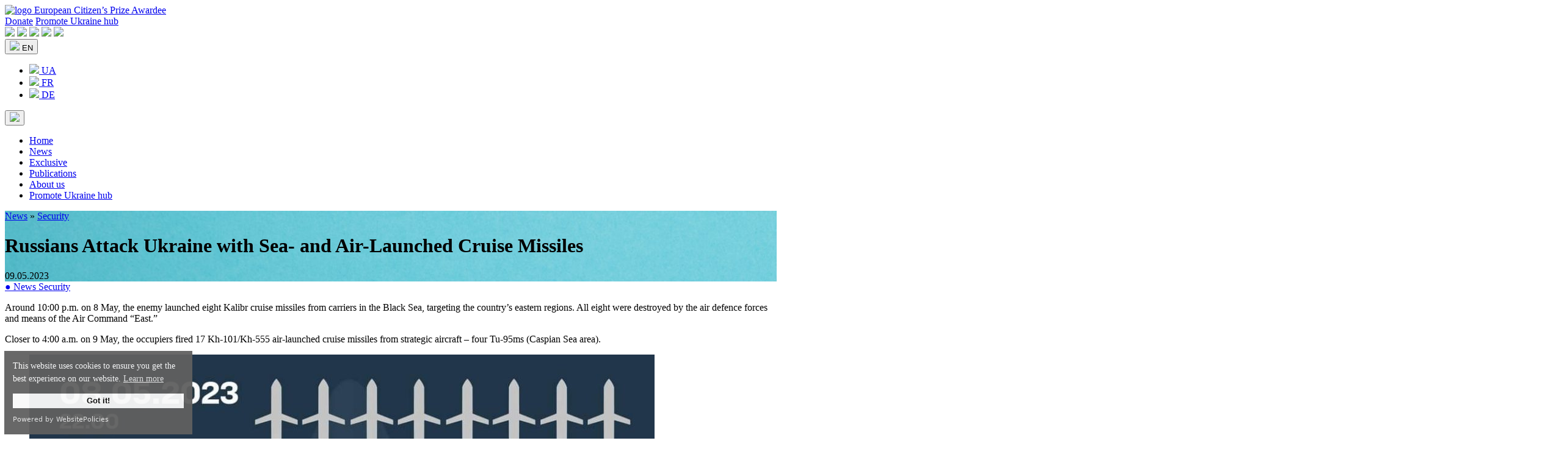

--- FILE ---
content_type: text/html; charset=UTF-8
request_url: https://www.promoteukraine.org/russians-attack-ukraine-with-sea-and-air-launched-cruise-missiles/
body_size: 11785
content:
<!DOCTYPE html>
<html dir="ltr" lang="en-US" prefix="og: https://ogp.me/ns#" itemscope itemtype="https://schema.org/Article">
<head>
<meta charset="UTF-8" />
<meta name="viewport" content="width=device-width, initial-scale=1.0">
<title>Russians Attack Ukraine with Sea- and Air-Launched Cruise Missiles | Promote Ukraine - Media and expert platform for Ukraine and the EU</title>
	<style>img:is([sizes="auto" i], [sizes^="auto," i]) { contain-intrinsic-size: 3000px 1500px }</style>
	
		<!-- All in One SEO 4.7.4.2 - aioseo.com -->
		<meta name="description" content="Around 10:00 p.m. on 8 May, the enemy launched eight Kalibr cruise missiles from carriers in the Black Sea, targeting the country&#039;s eastern regions. All eight were destroyed by the air defence forces and means of the Air Command &quot;East.&quot; Closer to 4:00 a.m. on 9 May, the occupiers fired 17 Kh-101/Kh-555 air-launched cruise missiles In total, during two waves of attacks on Ukraine on the night of 8-9 May 2023, the Russian occupiers launched 25 Kalibr and Kh-101/Kh-555 cruise missiles" />
		<meta name="robots" content="max-image-preview:large" />
		<meta name="google-site-verification" content="HdJSs81alB4OqWr_2foBOoCQYnb976o6GJtPugdn9Dw" />
		<meta name="yandex-verification" content="a270edd02d32c84a" />
		<meta name="keywords" content="hybrid war,peace for ukraine,russian aggression,russian world,ukraine v russia,security" />
		<link rel="canonical" href="https://www.promoteukraine.org/russians-attack-ukraine-with-sea-and-air-launched-cruise-missiles/" />
		<meta name="generator" content="All in One SEO (AIOSEO) 4.7.4.2" />

		<!-- Google tag (gtag.js) -->
<script async src="https://www.googletagmanager.com/gtag/js?id=UA-165127962-1"></script>
<script>
  window.dataLayer = window.dataLayer || [];
  function gtag(){dataLayer.push(arguments);}
  gtag('js', new Date());

  gtag('config', 'UA-165127962-1');
</script>
		<meta property="og:locale" content="en_US" />
		<meta property="og:site_name" content="Promote Ukraine - Media and expert platform for Ukraine and the EU" />
		<meta property="og:type" content="article" />
		<meta property="og:title" content="Russians Attack Ukraine with Sea- and Air-Launched Cruise Missiles | Promote Ukraine - Media and expert platform for Ukraine and the EU" />
		<meta property="og:description" content="In total, during two waves of attacks on Ukraine on the night of 8-9 May 2023, the Russian occupiers launched 25 Kalibr and Kh-101/Kh-555 cruise missiles" />
		<meta property="og:url" content="https://www.promoteukraine.org/russians-attack-ukraine-with-sea-and-air-launched-cruise-missiles/" />
		<meta property="fb:app_id" content="915514491952410" />
		<meta property="og:image" content="https://www.promoteukraine.org/wp-content/uploads/2023/01/inscription-stop-war-with-baby-handprint-on-blue-yellow-background-conflict-between-ukraine-and-russia-no-war-stop-war-russian-aggression-ukrainian-patriot-scaled.jpg" />
		<meta property="og:image:secure_url" content="https://www.promoteukraine.org/wp-content/uploads/2023/01/inscription-stop-war-with-baby-handprint-on-blue-yellow-background-conflict-between-ukraine-and-russia-no-war-stop-war-russian-aggression-ukrainian-patriot-scaled.jpg" />
		<meta property="og:image:width" content="2560" />
		<meta property="og:image:height" content="1707" />
		<meta property="article:published_time" content="2023-05-09T06:58:06+00:00" />
		<meta property="article:modified_time" content="2023-05-09T18:25:11+00:00" />
		<meta property="article:publisher" content="https://www.facebook.com/promoteukraine/" />
		<meta name="twitter:card" content="summary_large_image" />
		<meta name="twitter:site" content="@promoteukraine" />
		<meta name="twitter:title" content="Russians Attack Ukraine with Sea- and Air-Launched Cruise Missiles | Promote Ukraine - Media and expert platform for Ukraine and the EU" />
		<meta name="twitter:description" content="In total, during two waves of attacks on Ukraine on the night of 8-9 May 2023, the Russian occupiers launched 25 Kalibr and Kh-101/Kh-555 cruise missiles" />
		<meta name="twitter:image" content="https://www.promoteukraine.org/wp-content/uploads/2023/01/inscription-stop-war-with-baby-handprint-on-blue-yellow-background-conflict-between-ukraine-and-russia-no-war-stop-war-russian-aggression-ukrainian-patriot-scaled.jpg" />
		<script type="application/ld+json" class="aioseo-schema">
			{"@context":"https:\/\/schema.org","@graph":[{"@type":"Article","@id":"https:\/\/www.promoteukraine.org\/russians-attack-ukraine-with-sea-and-air-launched-cruise-missiles\/#article","name":"Russians Attack Ukraine with Sea- and Air-Launched Cruise Missiles | Promote Ukraine - Media and expert platform for Ukraine and the EU","headline":"Russians Attack Ukraine with Sea- and Air-Launched Cruise Missiles","author":{"@id":"https:\/\/www.promoteukraine.org\/author\/tolubnata\/#author"},"publisher":{"@id":"https:\/\/www.promoteukraine.org\/#organization"},"image":{"@type":"ImageObject","url":"https:\/\/www.promoteukraine.org\/wp-content\/uploads\/2023\/01\/inscription-stop-war-with-baby-handprint-on-blue-yellow-background-conflict-between-ukraine-and-russia-no-war-stop-war-russian-aggression-ukrainian-patriot-scaled.jpg","width":2560,"height":1707,"caption":"Inscription Stop war on blue - yellow background, conflict between Ukraine and Russia. No war, stop war, russian aggression. Ukrainian patriot. Top view"},"datePublished":"2023-05-09T09:58:06+03:00","dateModified":"2023-05-09T21:25:11+03:00","inLanguage":"en-US","mainEntityOfPage":{"@id":"https:\/\/www.promoteukraine.org\/russians-attack-ukraine-with-sea-and-air-launched-cruise-missiles\/#webpage"},"isPartOf":{"@id":"https:\/\/www.promoteukraine.org\/russians-attack-ukraine-with-sea-and-air-launched-cruise-missiles\/#webpage"},"articleSection":"Security, Hybrid War, Peace for Ukraine, Russian aggression, Russian world, Ukraine v Russia, EN, pll_6459eef693cca"},{"@type":"BreadcrumbList","@id":"https:\/\/www.promoteukraine.org\/russians-attack-ukraine-with-sea-and-air-launched-cruise-missiles\/#breadcrumblist","itemListElement":[{"@type":"ListItem","@id":"https:\/\/www.promoteukraine.org\/#listItem","position":1,"name":"Home","item":"https:\/\/www.promoteukraine.org\/","nextItem":"https:\/\/www.promoteukraine.org\/russians-attack-ukraine-with-sea-and-air-launched-cruise-missiles\/#listItem"},{"@type":"ListItem","@id":"https:\/\/www.promoteukraine.org\/russians-attack-ukraine-with-sea-and-air-launched-cruise-missiles\/#listItem","position":2,"name":"Russians Attack Ukraine with Sea- and Air-Launched Cruise Missiles","previousItem":"https:\/\/www.promoteukraine.org\/#listItem"}]},{"@type":"Organization","@id":"https:\/\/www.promoteukraine.org\/#organization","name":"Promote Ukraine","description":"Media and expert platform for Ukraine and the EU","url":"https:\/\/www.promoteukraine.org\/","logo":{"@type":"ImageObject","url":"https:\/\/www.promoteukraine.org\/wp-content\/uploads\/2019\/05\/Promote-Ukraine-Logo-promoteukraine-org.png","@id":"https:\/\/www.promoteukraine.org\/russians-attack-ukraine-with-sea-and-air-launched-cruise-missiles\/#organizationLogo","width":600,"height":219},"image":{"@id":"https:\/\/www.promoteukraine.org\/russians-attack-ukraine-with-sea-and-air-launched-cruise-missiles\/#organizationLogo"},"sameAs":["https:\/\/www.instagram.com\/promoteukraine\/","https:\/\/www.youtube.com\/@PromoteUkraine","https:\/\/www.linkedin.com\/company\/promote-ukraine\/"]},{"@type":"Person","@id":"https:\/\/www.promoteukraine.org\/author\/tolubnata\/#author","url":"https:\/\/www.promoteukraine.org\/author\/tolubnata\/","name":"Natalia Tolub","image":{"@type":"ImageObject","@id":"https:\/\/www.promoteukraine.org\/russians-attack-ukraine-with-sea-and-air-launched-cruise-missiles\/#authorImage","url":"https:\/\/secure.gravatar.com\/avatar\/075e4f7f80ff9cd8e7925386cc109d50?s=96&d=mm&r=g","width":96,"height":96,"caption":"Natalia Tolub"}},{"@type":"WebPage","@id":"https:\/\/www.promoteukraine.org\/russians-attack-ukraine-with-sea-and-air-launched-cruise-missiles\/#webpage","url":"https:\/\/www.promoteukraine.org\/russians-attack-ukraine-with-sea-and-air-launched-cruise-missiles\/","name":"Russians Attack Ukraine with Sea- and Air-Launched Cruise Missiles | Promote Ukraine - Media and expert platform for Ukraine and the EU","description":"Around 10:00 p.m. on 8 May, the enemy launched eight Kalibr cruise missiles from carriers in the Black Sea, targeting the country's eastern regions. All eight were destroyed by the air defence forces and means of the Air Command \"East.\" Closer to 4:00 a.m. on 9 May, the occupiers fired 17 Kh-101\/Kh-555 air-launched cruise missiles In total, during two waves of attacks on Ukraine on the night of 8-9 May 2023, the Russian occupiers launched 25 Kalibr and Kh-101\/Kh-555 cruise missiles","inLanguage":"en-US","isPartOf":{"@id":"https:\/\/www.promoteukraine.org\/#website"},"breadcrumb":{"@id":"https:\/\/www.promoteukraine.org\/russians-attack-ukraine-with-sea-and-air-launched-cruise-missiles\/#breadcrumblist"},"author":{"@id":"https:\/\/www.promoteukraine.org\/author\/tolubnata\/#author"},"creator":{"@id":"https:\/\/www.promoteukraine.org\/author\/tolubnata\/#author"},"image":{"@type":"ImageObject","url":"https:\/\/www.promoteukraine.org\/wp-content\/uploads\/2023\/01\/inscription-stop-war-with-baby-handprint-on-blue-yellow-background-conflict-between-ukraine-and-russia-no-war-stop-war-russian-aggression-ukrainian-patriot-scaled.jpg","@id":"https:\/\/www.promoteukraine.org\/russians-attack-ukraine-with-sea-and-air-launched-cruise-missiles\/#mainImage","width":2560,"height":1707,"caption":"Inscription Stop war on blue - yellow background, conflict between Ukraine and Russia. No war, stop war, russian aggression. Ukrainian patriot. Top view"},"primaryImageOfPage":{"@id":"https:\/\/www.promoteukraine.org\/russians-attack-ukraine-with-sea-and-air-launched-cruise-missiles\/#mainImage"},"datePublished":"2023-05-09T09:58:06+03:00","dateModified":"2023-05-09T21:25:11+03:00"},{"@type":"WebSite","@id":"https:\/\/www.promoteukraine.org\/#website","url":"https:\/\/www.promoteukraine.org\/","name":"Promote Ukraine","description":"Media and expert platform for Ukraine and the EU","inLanguage":"en-US","publisher":{"@id":"https:\/\/www.promoteukraine.org\/#organization"}}]}
		</script>
		<!-- All in One SEO -->

<link rel="alternate" href="https://www.promoteukraine.org/russians-attack-ukraine-with-sea-and-air-launched-cruise-missiles/" hreflang="en" />
<link rel="alternate" href="https://www.promoteukraine.org/uk/rashysty-zavdaly-udaru-po-terytoriyi-ukrayiny-krylatymy-raketamy-morskogo-ta-povitryanogo-bazuvannya/" hreflang="uk" />
<link rel="alternate" type="application/rss+xml" title="Promote Ukraine - Media and expert platform for Ukraine and the EU &raquo; Feed" href="https://www.promoteukraine.org/feed/" />
<link rel="alternate" type="application/rss+xml" title="Promote Ukraine - Media and expert platform for Ukraine and the EU &raquo; Comments Feed" href="https://www.promoteukraine.org/comments/feed/" />
<script type="text/javascript">
/* <![CDATA[ */
window._wpemojiSettings = {"baseUrl":"https:\/\/s.w.org\/images\/core\/emoji\/15.0.3\/72x72\/","ext":".png","svgUrl":"https:\/\/s.w.org\/images\/core\/emoji\/15.0.3\/svg\/","svgExt":".svg","source":{"concatemoji":"https:\/\/www.promoteukraine.org\/wp-includes\/js\/wp-emoji-release.min.js?ver=258d501a3ea889c51d75259d92cfe06a"}};
/*! This file is auto-generated */
!function(i,n){var o,s,e;function c(e){try{var t={supportTests:e,timestamp:(new Date).valueOf()};sessionStorage.setItem(o,JSON.stringify(t))}catch(e){}}function p(e,t,n){e.clearRect(0,0,e.canvas.width,e.canvas.height),e.fillText(t,0,0);var t=new Uint32Array(e.getImageData(0,0,e.canvas.width,e.canvas.height).data),r=(e.clearRect(0,0,e.canvas.width,e.canvas.height),e.fillText(n,0,0),new Uint32Array(e.getImageData(0,0,e.canvas.width,e.canvas.height).data));return t.every(function(e,t){return e===r[t]})}function u(e,t,n){switch(t){case"flag":return n(e,"\ud83c\udff3\ufe0f\u200d\u26a7\ufe0f","\ud83c\udff3\ufe0f\u200b\u26a7\ufe0f")?!1:!n(e,"\ud83c\uddfa\ud83c\uddf3","\ud83c\uddfa\u200b\ud83c\uddf3")&&!n(e,"\ud83c\udff4\udb40\udc67\udb40\udc62\udb40\udc65\udb40\udc6e\udb40\udc67\udb40\udc7f","\ud83c\udff4\u200b\udb40\udc67\u200b\udb40\udc62\u200b\udb40\udc65\u200b\udb40\udc6e\u200b\udb40\udc67\u200b\udb40\udc7f");case"emoji":return!n(e,"\ud83d\udc26\u200d\u2b1b","\ud83d\udc26\u200b\u2b1b")}return!1}function f(e,t,n){var r="undefined"!=typeof WorkerGlobalScope&&self instanceof WorkerGlobalScope?new OffscreenCanvas(300,150):i.createElement("canvas"),a=r.getContext("2d",{willReadFrequently:!0}),o=(a.textBaseline="top",a.font="600 32px Arial",{});return e.forEach(function(e){o[e]=t(a,e,n)}),o}function t(e){var t=i.createElement("script");t.src=e,t.defer=!0,i.head.appendChild(t)}"undefined"!=typeof Promise&&(o="wpEmojiSettingsSupports",s=["flag","emoji"],n.supports={everything:!0,everythingExceptFlag:!0},e=new Promise(function(e){i.addEventListener("DOMContentLoaded",e,{once:!0})}),new Promise(function(t){var n=function(){try{var e=JSON.parse(sessionStorage.getItem(o));if("object"==typeof e&&"number"==typeof e.timestamp&&(new Date).valueOf()<e.timestamp+604800&&"object"==typeof e.supportTests)return e.supportTests}catch(e){}return null}();if(!n){if("undefined"!=typeof Worker&&"undefined"!=typeof OffscreenCanvas&&"undefined"!=typeof URL&&URL.createObjectURL&&"undefined"!=typeof Blob)try{var e="postMessage("+f.toString()+"("+[JSON.stringify(s),u.toString(),p.toString()].join(",")+"));",r=new Blob([e],{type:"text/javascript"}),a=new Worker(URL.createObjectURL(r),{name:"wpTestEmojiSupports"});return void(a.onmessage=function(e){c(n=e.data),a.terminate(),t(n)})}catch(e){}c(n=f(s,u,p))}t(n)}).then(function(e){for(var t in e)n.supports[t]=e[t],n.supports.everything=n.supports.everything&&n.supports[t],"flag"!==t&&(n.supports.everythingExceptFlag=n.supports.everythingExceptFlag&&n.supports[t]);n.supports.everythingExceptFlag=n.supports.everythingExceptFlag&&!n.supports.flag,n.DOMReady=!1,n.readyCallback=function(){n.DOMReady=!0}}).then(function(){return e}).then(function(){var e;n.supports.everything||(n.readyCallback(),(e=n.source||{}).concatemoji?t(e.concatemoji):e.wpemoji&&e.twemoji&&(t(e.twemoji),t(e.wpemoji)))}))}((window,document),window._wpemojiSettings);
/* ]]> */
</script>
<style id='wp-emoji-styles-inline-css' type='text/css'>

	img.wp-smiley, img.emoji {
		display: inline !important;
		border: none !important;
		box-shadow: none !important;
		height: 1em !important;
		width: 1em !important;
		margin: 0 0.07em !important;
		vertical-align: -0.1em !important;
		background: none !important;
		padding: 0 !important;
	}
</style>
<link rel='stylesheet' id='wp-block-library-css' href='https://www.promoteukraine.org/wp-includes/css/dist/block-library/style.min.css?ver=258d501a3ea889c51d75259d92cfe06a' type='text/css' media='all' />
<style id='classic-theme-styles-inline-css' type='text/css'>
/*! This file is auto-generated */
.wp-block-button__link{color:#fff;background-color:#32373c;border-radius:9999px;box-shadow:none;text-decoration:none;padding:calc(.667em + 2px) calc(1.333em + 2px);font-size:1.125em}.wp-block-file__button{background:#32373c;color:#fff;text-decoration:none}
</style>
<style id='global-styles-inline-css' type='text/css'>
:root{--wp--preset--aspect-ratio--square: 1;--wp--preset--aspect-ratio--4-3: 4/3;--wp--preset--aspect-ratio--3-4: 3/4;--wp--preset--aspect-ratio--3-2: 3/2;--wp--preset--aspect-ratio--2-3: 2/3;--wp--preset--aspect-ratio--16-9: 16/9;--wp--preset--aspect-ratio--9-16: 9/16;--wp--preset--color--black: #000000;--wp--preset--color--cyan-bluish-gray: #abb8c3;--wp--preset--color--white: #ffffff;--wp--preset--color--pale-pink: #f78da7;--wp--preset--color--vivid-red: #cf2e2e;--wp--preset--color--luminous-vivid-orange: #ff6900;--wp--preset--color--luminous-vivid-amber: #fcb900;--wp--preset--color--light-green-cyan: #7bdcb5;--wp--preset--color--vivid-green-cyan: #00d084;--wp--preset--color--pale-cyan-blue: #8ed1fc;--wp--preset--color--vivid-cyan-blue: #0693e3;--wp--preset--color--vivid-purple: #9b51e0;--wp--preset--gradient--vivid-cyan-blue-to-vivid-purple: linear-gradient(135deg,rgba(6,147,227,1) 0%,rgb(155,81,224) 100%);--wp--preset--gradient--light-green-cyan-to-vivid-green-cyan: linear-gradient(135deg,rgb(122,220,180) 0%,rgb(0,208,130) 100%);--wp--preset--gradient--luminous-vivid-amber-to-luminous-vivid-orange: linear-gradient(135deg,rgba(252,185,0,1) 0%,rgba(255,105,0,1) 100%);--wp--preset--gradient--luminous-vivid-orange-to-vivid-red: linear-gradient(135deg,rgba(255,105,0,1) 0%,rgb(207,46,46) 100%);--wp--preset--gradient--very-light-gray-to-cyan-bluish-gray: linear-gradient(135deg,rgb(238,238,238) 0%,rgb(169,184,195) 100%);--wp--preset--gradient--cool-to-warm-spectrum: linear-gradient(135deg,rgb(74,234,220) 0%,rgb(151,120,209) 20%,rgb(207,42,186) 40%,rgb(238,44,130) 60%,rgb(251,105,98) 80%,rgb(254,248,76) 100%);--wp--preset--gradient--blush-light-purple: linear-gradient(135deg,rgb(255,206,236) 0%,rgb(152,150,240) 100%);--wp--preset--gradient--blush-bordeaux: linear-gradient(135deg,rgb(254,205,165) 0%,rgb(254,45,45) 50%,rgb(107,0,62) 100%);--wp--preset--gradient--luminous-dusk: linear-gradient(135deg,rgb(255,203,112) 0%,rgb(199,81,192) 50%,rgb(65,88,208) 100%);--wp--preset--gradient--pale-ocean: linear-gradient(135deg,rgb(255,245,203) 0%,rgb(182,227,212) 50%,rgb(51,167,181) 100%);--wp--preset--gradient--electric-grass: linear-gradient(135deg,rgb(202,248,128) 0%,rgb(113,206,126) 100%);--wp--preset--gradient--midnight: linear-gradient(135deg,rgb(2,3,129) 0%,rgb(40,116,252) 100%);--wp--preset--font-size--small: 13px;--wp--preset--font-size--medium: 20px;--wp--preset--font-size--large: 36px;--wp--preset--font-size--x-large: 42px;--wp--preset--spacing--20: 0.44rem;--wp--preset--spacing--30: 0.67rem;--wp--preset--spacing--40: 1rem;--wp--preset--spacing--50: 1.5rem;--wp--preset--spacing--60: 2.25rem;--wp--preset--spacing--70: 3.38rem;--wp--preset--spacing--80: 5.06rem;--wp--preset--shadow--natural: 6px 6px 9px rgba(0, 0, 0, 0.2);--wp--preset--shadow--deep: 12px 12px 50px rgba(0, 0, 0, 0.4);--wp--preset--shadow--sharp: 6px 6px 0px rgba(0, 0, 0, 0.2);--wp--preset--shadow--outlined: 6px 6px 0px -3px rgba(255, 255, 255, 1), 6px 6px rgba(0, 0, 0, 1);--wp--preset--shadow--crisp: 6px 6px 0px rgba(0, 0, 0, 1);}:where(.is-layout-flex){gap: 0.5em;}:where(.is-layout-grid){gap: 0.5em;}body .is-layout-flex{display: flex;}.is-layout-flex{flex-wrap: wrap;align-items: center;}.is-layout-flex > :is(*, div){margin: 0;}body .is-layout-grid{display: grid;}.is-layout-grid > :is(*, div){margin: 0;}:where(.wp-block-columns.is-layout-flex){gap: 2em;}:where(.wp-block-columns.is-layout-grid){gap: 2em;}:where(.wp-block-post-template.is-layout-flex){gap: 1.25em;}:where(.wp-block-post-template.is-layout-grid){gap: 1.25em;}.has-black-color{color: var(--wp--preset--color--black) !important;}.has-cyan-bluish-gray-color{color: var(--wp--preset--color--cyan-bluish-gray) !important;}.has-white-color{color: var(--wp--preset--color--white) !important;}.has-pale-pink-color{color: var(--wp--preset--color--pale-pink) !important;}.has-vivid-red-color{color: var(--wp--preset--color--vivid-red) !important;}.has-luminous-vivid-orange-color{color: var(--wp--preset--color--luminous-vivid-orange) !important;}.has-luminous-vivid-amber-color{color: var(--wp--preset--color--luminous-vivid-amber) !important;}.has-light-green-cyan-color{color: var(--wp--preset--color--light-green-cyan) !important;}.has-vivid-green-cyan-color{color: var(--wp--preset--color--vivid-green-cyan) !important;}.has-pale-cyan-blue-color{color: var(--wp--preset--color--pale-cyan-blue) !important;}.has-vivid-cyan-blue-color{color: var(--wp--preset--color--vivid-cyan-blue) !important;}.has-vivid-purple-color{color: var(--wp--preset--color--vivid-purple) !important;}.has-black-background-color{background-color: var(--wp--preset--color--black) !important;}.has-cyan-bluish-gray-background-color{background-color: var(--wp--preset--color--cyan-bluish-gray) !important;}.has-white-background-color{background-color: var(--wp--preset--color--white) !important;}.has-pale-pink-background-color{background-color: var(--wp--preset--color--pale-pink) !important;}.has-vivid-red-background-color{background-color: var(--wp--preset--color--vivid-red) !important;}.has-luminous-vivid-orange-background-color{background-color: var(--wp--preset--color--luminous-vivid-orange) !important;}.has-luminous-vivid-amber-background-color{background-color: var(--wp--preset--color--luminous-vivid-amber) !important;}.has-light-green-cyan-background-color{background-color: var(--wp--preset--color--light-green-cyan) !important;}.has-vivid-green-cyan-background-color{background-color: var(--wp--preset--color--vivid-green-cyan) !important;}.has-pale-cyan-blue-background-color{background-color: var(--wp--preset--color--pale-cyan-blue) !important;}.has-vivid-cyan-blue-background-color{background-color: var(--wp--preset--color--vivid-cyan-blue) !important;}.has-vivid-purple-background-color{background-color: var(--wp--preset--color--vivid-purple) !important;}.has-black-border-color{border-color: var(--wp--preset--color--black) !important;}.has-cyan-bluish-gray-border-color{border-color: var(--wp--preset--color--cyan-bluish-gray) !important;}.has-white-border-color{border-color: var(--wp--preset--color--white) !important;}.has-pale-pink-border-color{border-color: var(--wp--preset--color--pale-pink) !important;}.has-vivid-red-border-color{border-color: var(--wp--preset--color--vivid-red) !important;}.has-luminous-vivid-orange-border-color{border-color: var(--wp--preset--color--luminous-vivid-orange) !important;}.has-luminous-vivid-amber-border-color{border-color: var(--wp--preset--color--luminous-vivid-amber) !important;}.has-light-green-cyan-border-color{border-color: var(--wp--preset--color--light-green-cyan) !important;}.has-vivid-green-cyan-border-color{border-color: var(--wp--preset--color--vivid-green-cyan) !important;}.has-pale-cyan-blue-border-color{border-color: var(--wp--preset--color--pale-cyan-blue) !important;}.has-vivid-cyan-blue-border-color{border-color: var(--wp--preset--color--vivid-cyan-blue) !important;}.has-vivid-purple-border-color{border-color: var(--wp--preset--color--vivid-purple) !important;}.has-vivid-cyan-blue-to-vivid-purple-gradient-background{background: var(--wp--preset--gradient--vivid-cyan-blue-to-vivid-purple) !important;}.has-light-green-cyan-to-vivid-green-cyan-gradient-background{background: var(--wp--preset--gradient--light-green-cyan-to-vivid-green-cyan) !important;}.has-luminous-vivid-amber-to-luminous-vivid-orange-gradient-background{background: var(--wp--preset--gradient--luminous-vivid-amber-to-luminous-vivid-orange) !important;}.has-luminous-vivid-orange-to-vivid-red-gradient-background{background: var(--wp--preset--gradient--luminous-vivid-orange-to-vivid-red) !important;}.has-very-light-gray-to-cyan-bluish-gray-gradient-background{background: var(--wp--preset--gradient--very-light-gray-to-cyan-bluish-gray) !important;}.has-cool-to-warm-spectrum-gradient-background{background: var(--wp--preset--gradient--cool-to-warm-spectrum) !important;}.has-blush-light-purple-gradient-background{background: var(--wp--preset--gradient--blush-light-purple) !important;}.has-blush-bordeaux-gradient-background{background: var(--wp--preset--gradient--blush-bordeaux) !important;}.has-luminous-dusk-gradient-background{background: var(--wp--preset--gradient--luminous-dusk) !important;}.has-pale-ocean-gradient-background{background: var(--wp--preset--gradient--pale-ocean) !important;}.has-electric-grass-gradient-background{background: var(--wp--preset--gradient--electric-grass) !important;}.has-midnight-gradient-background{background: var(--wp--preset--gradient--midnight) !important;}.has-small-font-size{font-size: var(--wp--preset--font-size--small) !important;}.has-medium-font-size{font-size: var(--wp--preset--font-size--medium) !important;}.has-large-font-size{font-size: var(--wp--preset--font-size--large) !important;}.has-x-large-font-size{font-size: var(--wp--preset--font-size--x-large) !important;}
:where(.wp-block-post-template.is-layout-flex){gap: 1.25em;}:where(.wp-block-post-template.is-layout-grid){gap: 1.25em;}
:where(.wp-block-columns.is-layout-flex){gap: 2em;}:where(.wp-block-columns.is-layout-grid){gap: 2em;}
:root :where(.wp-block-pullquote){font-size: 1.5em;line-height: 1.6;}
</style>
<script type="text/javascript" src="https://www.promoteukraine.org/wp-includes/js/jquery/jquery.min.js?ver=3.7.1" id="jquery-core-js"></script>
<script type="text/javascript" src="https://www.promoteukraine.org/wp-includes/js/jquery/jquery-migrate.min.js?ver=3.4.1" id="jquery-migrate-js"></script>
<link rel="https://api.w.org/" href="https://www.promoteukraine.org/wp-json/" /><link rel="alternate" title="JSON" type="application/json" href="https://www.promoteukraine.org/wp-json/wp/v2/posts/84619" /><link rel="EditURI" type="application/rsd+xml" title="RSD" href="https://www.promoteukraine.org/xmlrpc.php?rsd" />

<link rel='shortlink' href='https://www.promoteukraine.org/?p=84619' />
<link rel="alternate" title="oEmbed (JSON)" type="application/json+oembed" href="https://www.promoteukraine.org/wp-json/oembed/1.0/embed?url=https%3A%2F%2Fwww.promoteukraine.org%2Frussians-attack-ukraine-with-sea-and-air-launched-cruise-missiles%2F&#038;lang=en" />
<link rel="alternate" title="oEmbed (XML)" type="text/xml+oembed" href="https://www.promoteukraine.org/wp-json/oembed/1.0/embed?url=https%3A%2F%2Fwww.promoteukraine.org%2Frussians-attack-ukraine-with-sea-and-air-launched-cruise-missiles%2F&#038;format=xml&#038;lang=en" />
<link rel="icon" href="https://www.promoteukraine.org/wp-content/uploads/2023/01/promoteukrainelogo-150x150.png" sizes="32x32" />
<link rel="icon" href="https://www.promoteukraine.org/wp-content/uploads/2023/01/promoteukrainelogo.png" sizes="192x192" />
<link rel="apple-touch-icon" href="https://www.promoteukraine.org/wp-content/uploads/2023/01/promoteukrainelogo.png" />
<meta name="msapplication-TileImage" content="https://www.promoteukraine.org/wp-content/uploads/2023/01/promoteukrainelogo.png" />
    <link rel="preconnect" href="https://fonts.googleapis.com">
    <link rel="preconnect" href="https://fonts.gstatic.com" crossorigin>
    <link href="https://fonts.googleapis.com/css2?family=Montserrat:wght@400;500;600;700;800&display=swap" rel="stylesheet">
    <link rel="stylesheet" href="/wp-content/themes/pu/css/bootstrap.min.css">
    <link rel="stylesheet" href="/wp-content/themes/pu/style.css">
	<script src="https://cdn.websitepolicies.io/lib/cookieconsent/cookieconsent.min.js" defer></script>
	<script>window.addEventListener("load",function(){window.wpcc.init({"colors":{"popup":{"background":"#606060","text":"#ffffff","border":"#f9f9f9"},"button":{"background":"#f9f9f9","text":"#000000"}},"padding":"small","margin":"small","transparency":"5","fontsize":"small","content":{"href":"https://www.promoteukraine.org/privacy-policy/"}})});</script>
</head>
<body>
</header>
    <header class="header dark-bg">
		<div class="container-fluid">
			<div class="row d-flex align-items-center">
                <a href="https://www.promoteukraine.org/" title="Promote Ukraine &#8211; Media and expert platform for Ukraine and the EU" class="header__logo col">
                    <img src="/wp-content/themes/pu/images/logo.png" alt="logo">
					<span class="d-none d-md-block">European Citizen’s Prize Awardee</span>
                </a>
				<div class="col p-0 d-none d-sm-block">
					<a href="https://www.ukrainianhub.eu/support-ukraine" target="_blank" class="sup_button" title="Donate">Donate</a>
					<a href="https://www.ukrainianhub.eu/" target="_blank" class="hub_button" title="Promote Ukraine hub">Promote Ukraine hub</a>
				</div>
				<div class="col text-end topheader-right p-0">
					<div class="social">
												<a href="https://www.facebook.com/promoteukraine/" title="Facebook" target="_blank" rel="nofollow"><img src="/wp-content/themes/pu/images/social-fb.svg"></a>
						<a href="https://www.instagram.com/promoteukraine/" title="Instagram" target="_blank" rel="nofollow"><img src="/wp-content/themes/pu/images/social-insta.svg"></a>
						<a href="https://twitter.com/PromoteUkraine" title="Twitter" target="_blank" rel="nofollow"><img src="/wp-content/themes/pu/images/social-twit.svg"></a>
						<a href="https://www.youtube.com/@PromoteUkraine/" title="YouTube" target="_blank" rel="nofollow"><img src="/wp-content/themes/pu/images/social-yt.svg"></a>
						<a href="https://www.linkedin.com/company/promote-ukraine/" title="LinkedIn" target="_blank" rel="nofollow"><img src="/wp-content/themes/pu/images/social-in.svg"></a>					</div>
										<div class="dropdown header_lang gray-border">
												<button class="dropdown-toggle dark-bg white-txt" type="button" id="dropdownLangSelect"  type="button" data-bs-toggle="dropdown" aria-expanded="false">
							<img src="https://www.promoteukraine.org/wp-content/plugins/polylang/flags/gb.png"> EN						</button>
						<ul class="dropdown-menu dark-bg" aria-labelledby="dropdownLangSelect">
							<li class="dropdown-item gray-border p-0"><a href="https://www.promoteukraine.org/uk/rashysty-zavdaly-udaru-po-terytoriyi-ukrayiny-krylatymy-raketamy-morskogo-ta-povitryanogo-bazuvannya/" class="dropdown-item white-txt"><img src="https://www.promoteukraine.org/wp-content/plugins/polylang/flags/ua.png"> UA</a></li><li class="dropdown-item gray-border p-0"><a href="https://www.promoteukraine.org/fr/" class="dropdown-item white-txt"><img src="https://www.promoteukraine.org/wp-content/plugins/polylang/flags/fr.png"> FR</a></li><li class="dropdown-item gray-border p-0"><a href="https://www.promoteukraine.org/de/" class="dropdown-item white-txt"><img src="https://www.promoteukraine.org/wp-content/plugins/polylang/flags/de.png"> DE</a></li>						</ul>
					</div>					<button type="button" class="menu-button d-none"  data-bs-toggle="modal" data-bs-target="#menuModal">
						<img src="/wp-content/themes/pu/images/menu.svg">
					</button>
				</div>
			</div>
		</div>
    </header>

    <main>
		<nav class="text-center nav-link-list d-none d-md-block">
			<div class="menu-main-en-container"><ul id="menu-head" class="menu"><li id="menu-item-14419" class="menu-item menu-item-type-custom menu-item-object-custom menu-item-14419"><a href="/" itemprop="url">Home</a></li>
<li id="menu-item-14413" class="menu-item menu-item-type-taxonomy menu-item-object-category current-post-ancestor menu-item-14413"><a href="https://www.promoteukraine.org/category/news/" itemprop="url">News</a></li>
<li id="menu-item-83370" class="menu-item menu-item-type-taxonomy menu-item-object-category menu-item-83370"><a href="https://www.promoteukraine.org/category/exclusive/" itemprop="url">Exclusive</a></li>
<li id="menu-item-83401" class="menu-item menu-item-type-post_type menu-item-object-page menu-item-83401"><a href="https://www.promoteukraine.org/journal/" itemprop="url">Publications</a></li>
<li id="menu-item-83372" class="menu-item menu-item-type-post_type menu-item-object-page menu-item-83372"><a href="https://www.promoteukraine.org/overview/" itemprop="url">About us</a></li>
<li id="menu-item-83373" class="menu-item menu-item-type-custom menu-item-object-custom menu-item-83373"><a href="https://www.ukrainianhub.eu/" itemprop="url">Promote Ukraine hub</a></li>
</ul></div>		</nav>
		<div class="hero dark-bg white-txt hero-home text-center" style="background-image: url(https://www.promoteukraine.org/wp-content/uploads/2023/01/inscription-stop-war-with-baby-handprint-on-blue-yellow-background-conflict-between-ukraine-and-russia-no-war-stop-war-russian-aggression-ukrainian-patriot-scaled.jpg);">
			<div class="container-fluid col-md-10 col-12">
				<div class="bread white-txt text-start"><div class="aioseo-breadcrumbs"><span class="aioseo-breadcrumb">
	<a href="https://www.promoteukraine.org/category/news/" title="News">News</a>
</span><span class="aioseo-breadcrumb-separator">&raquo;</span><span class="aioseo-breadcrumb">
	<a href="https://www.promoteukraine.org/category/news/security-en/" title="Security">Security</a>
</span></div></div>
				<h1 class="hero_title col-md-10">Russians Attack Ukraine with Sea- and Air-Launched Cruise Missiles</h1> 
				<div class="hero-meta col-md-10 col-12  offset-md-2">09.05.2023</div>
			</div>
		</div>
		<div class="container-fluid single-content">
			<div class="row">
				<div class="col-12 col-md-8 main-content px-lg-5" >
					<div class="row">
											<article class="col-12">
							<div class="cat-links">
																		<a href="https://www.promoteukraine.org/category/news/" class="cat-parent">&#9679; News										<a href="https://www.promoteukraine.org/category/news/security-en/" rel="category tag">Security</a>							</div>
					<!---		[speaker] -->
							<div id="content">
								
<p>Around 10:00 p.m. on 8 May, the enemy launched eight Kalibr cruise missiles from carriers in the Black Sea, targeting the country&#8217;s eastern regions. All eight were destroyed by the air defence forces and means of the Air Command &#8220;East.&#8221;</p>



<p>Closer to 4:00 a.m. on 9 May, the occupiers fired 17 Kh-101/Kh-555 air-launched cruise missiles from strategic aircraft – four Tu-95ms (Caspian Sea area).</p>



<figure class="wp-block-image size-large"><img fetchpriority="high" decoding="async" width="1024" height="1024" src="https://www.promoteukraine.org/wp-content/uploads/2023/05/344825300_1293938198186561_159830160584330410_n-1024x1024.jpg" alt="War in Ukraine" class="wp-image-84618" srcset="https://www.promoteukraine.org/wp-content/uploads/2023/05/344825300_1293938198186561_159830160584330410_n-1024x1024.jpg 1024w, https://www.promoteukraine.org/wp-content/uploads/2023/05/344825300_1293938198186561_159830160584330410_n-300x300.jpg 300w, https://www.promoteukraine.org/wp-content/uploads/2023/05/344825300_1293938198186561_159830160584330410_n-150x150.jpg 150w, https://www.promoteukraine.org/wp-content/uploads/2023/05/344825300_1293938198186561_159830160584330410_n-768x768.jpg 768w, https://www.promoteukraine.org/wp-content/uploads/2023/05/344825300_1293938198186561_159830160584330410_n.jpg 1080w" sizes="(max-width: 1024px) 100vw, 1024px" /><figcaption class="wp-element-caption"><br>The <a href="https://www.promoteukraine.org/most-massive-attack-on-capital-during-entire-war-launched-today/" title="">Russians attacked</a> the territory of Ukraine with sea- and air-based cruise missiles.</figcaption></figure>



<p>The air defense forces and means of the Air Command &#8220;Centre&#8221; destroyed 14 cruise missiles; one more was downed in the area of responsibility of the Air Command &#8220;South.&#8221; A total of 15 Kh-101/Kh-555 cruise missiles were destroyed</p>



<p>In total, during two waves of attacks on <a href="https://www.promoteukraine.org/ukrainian-air-defence-units-shoot-down-hypersonic-russian-missile-for-first-time/" title="">Ukraine</a> on the night of 8-9 May 2023, the Russian occupiers launched 25 Kalibr and Kh-101/Kh-555 cruise missiles. Twenty-three of them were destroyed by the air defence units of the Air Force of the Armed Forces of Ukraine in cooperation with the components of the Defence Forces of Ukraine.</p>



<p>Natalia Tolub</p>
							</div>
							<div class="entry-meta">
								09.05.2023 &bull; by <b>Natalia Tolub</b>
							</div>
							<div class="tagcloud">
								<a href="https://www.promoteukraine.org/tag/hybrid-war/" rel="tag">Hybrid War</a><a href="https://www.promoteukraine.org/tag/peace-for-ukraine/" rel="tag">Peace for Ukraine</a><a href="https://www.promoteukraine.org/tag/russian-aggression/" rel="tag">Russian aggression</a><a href="https://www.promoteukraine.org/tag/russian-world/" rel="tag">Russian world</a><a href="https://www.promoteukraine.org/tag/ukraine-v-russia/" rel="tag">Ukraine v Russia</a>							</div>
						</article>
																				</div>
<div class="row"><h3 class="newsblock-title text-center">Related News</h3>								<article id="post-88715" class="col-12 col-md-6 newsblock">
																			<a href="https://www.promoteukraine.org/our-response-to-the-stop-militarisation-call-on-belgium/" class="feat-image" title="Our response to the ‘Stop Militarisation’ call on Belgium" style="background-image: url(https://www.promoteukraine.org/wp-content/uploads/2025/06/nato-hq-veterans-2025.heic);"><img src="https://www.promoteukraine.org/wp-content/uploads/2025/06/nato-hq-veterans-2025.heic" alt="" class="d-block d-md-none" /></a>
																		<div class="cat-links">
																														<a href="https://www.promoteukraine.org/category/other/" rel="category tag">Other</a>									</div>
									<h2 class="entry-title"><a href="https://www.promoteukraine.org/our-response-to-the-stop-militarisation-call-on-belgium/" title="Our response to the ‘Stop Militarisation’ call on Belgium" rel="bookmark">Our response to the ‘Stop Militarisation’ call on Belgium</a></h2>
									<div class="entry-meta">
										06.01.2025 &bull; by <b>Marta Barandiy</b>
									</div>
								</article>
								<article id="post-88617" class="col-12 col-md-6 newsblock">
																			<a href="https://www.promoteukraine.org/we-regret-to-inform-you-that-the-dvizh-event-has-been-canceled-at-the-initiative-of-the-3rd-assault-brigade-due-to-security-reasons/" class="feat-image" title="We regret to inform you that the “Dvizh” event has been canceled at the initiative of the 3rd Assault Brigade due to security reasons" style="background-image: url(https://www.promoteukraine.org/wp-content/uploads/2024/07/452903845_872300304927815_1694194576406103632_n.jpg);"><img src="https://www.promoteukraine.org/wp-content/uploads/2024/07/452903845_872300304927815_1694194576406103632_n.jpg" alt="" class="d-block d-md-none" /></a>
																		<div class="cat-links">
																														<a href="https://www.promoteukraine.org/category/promote-ukraine/" rel="category tag">Promote Ukraine</a> <a href="https://www.promoteukraine.org/category/support-ukraine/" rel="category tag">Support Ukraine</a> <a href="https://www.promoteukraine.org/category/exclusive/event/" rel="category tag">Еvent</a>									</div>
									<h2 class="entry-title"><a href="https://www.promoteukraine.org/we-regret-to-inform-you-that-the-dvizh-event-has-been-canceled-at-the-initiative-of-the-3rd-assault-brigade-due-to-security-reasons/" title="We regret to inform you that the “Dvizh” event has been canceled at the initiative of the 3rd Assault Brigade due to security reasons" rel="bookmark">We regret to inform you that the “Dvizh” event has been canceled at the initiative of the 3rd Assault Brigade due to security reasons</a></h2>
									<div class="entry-meta">
										07.25.2024 &bull; by <b>Natalia Tolub</b>
									</div>
								</article>
								<article id="post-88616" class="col-12 col-md-6 newsblock">
																			<a href="https://www.promoteukraine.org/narratives-in-media-coverage-of-ukraine-33/" class="feat-image" title="Narratives in Media Coverage of Ukraine" style="background-image: url(https://www.promoteukraine.org/wp-content/uploads/2023/09/kolaj_1024h768_2-scaled.jpg);"><img src="https://www.promoteukraine.org/wp-content/uploads/2023/09/kolaj_1024h768_2-scaled.jpg" alt="" class="d-block d-md-none" /></a>
																		<div class="cat-links">
																														<a href="https://www.promoteukraine.org/category/exclusive/" rel="category tag">Exclusive</a> <a href="https://www.promoteukraine.org/category/promote-ukraine/" rel="category tag">Promote Ukraine</a>									</div>
									<h2 class="entry-title"><a href="https://www.promoteukraine.org/narratives-in-media-coverage-of-ukraine-33/" title="Narratives in Media Coverage of Ukraine" rel="bookmark">Narratives in Media Coverage of Ukraine</a></h2>
									<div class="entry-meta">
										07.25.2024 &bull; by <b>Promote Ukraine team</b>
									</div>
								</article>
								<article id="post-88610" class="col-12 col-md-6 newsblock">
																			<a href="https://www.promoteukraine.org/july-28-save-the-date-and-book-your-ticket/" class="feat-image" title="JULY 28, SAVE THE DATE AND BOOK YOUR TICKET" style="background-image: url(https://www.promoteukraine.org/wp-content/uploads/2024/07/452434863_870998861724626_7882413435321322652_n.jpg);"><img src="https://www.promoteukraine.org/wp-content/uploads/2024/07/452434863_870998861724626_7882413435321322652_n.jpg" alt="" class="d-block d-md-none" /></a>
																		<div class="cat-links">
																														<a href="https://www.promoteukraine.org/category/promote-ukraine/" rel="category tag">Promote Ukraine</a> <a href="https://www.promoteukraine.org/category/support-ukraine/" rel="category tag">Support Ukraine</a> <a href="https://www.promoteukraine.org/category/exclusive/event/" rel="category tag">Еvent</a>									</div>
									<h2 class="entry-title"><a href="https://www.promoteukraine.org/july-28-save-the-date-and-book-your-ticket/" title="JULY 28, SAVE THE DATE AND BOOK YOUR TICKET" rel="bookmark">JULY 28, SAVE THE DATE AND BOOK YOUR TICKET</a></h2>
									<div class="entry-meta">
										07.23.2024 &bull; by <b>Natalia Tolub</b>
									</div>
								</article>
								<article id="post-88609" class="col-12 col-md-6 newsblock">
																			<a href="https://www.promoteukraine.org/dim-tv-channel-films-story-about-ukrainian-choir-in-belgium-where-our-migrants-sing/" class="feat-image" title="Dim TV channel films story about Ukrainian choir in Belgium where our migrants sing" style="background-image: url(https://www.promoteukraine.org/wp-content/uploads/2024/07/unnamed.jpg);"><img src="https://www.promoteukraine.org/wp-content/uploads/2024/07/unnamed.jpg" alt="" class="d-block d-md-none" /></a>
																		<div class="cat-links">
																														<a href="https://www.promoteukraine.org/category/media_about_promote_ukraine/" rel="category tag">Media about us</a> <a href="https://www.promoteukraine.org/category/promote-ukraine/" rel="category tag">Promote Ukraine</a> <a href="https://www.promoteukraine.org/category/video/" rel="category tag">Video</a>									</div>
									<h2 class="entry-title"><a href="https://www.promoteukraine.org/dim-tv-channel-films-story-about-ukrainian-choir-in-belgium-where-our-migrants-sing/" title="Dim TV channel films story about Ukrainian choir in Belgium where our migrants sing" rel="bookmark">Dim TV channel films story about Ukrainian choir in Belgium where our migrants sing</a></h2>
									<div class="entry-meta">
										07.22.2024 &bull; by <b>Natalia Tolub</b>
									</div>
								</article>
								<article id="post-88602" class="col-12 col-md-6 newsblock">
																			<a href="https://www.promoteukraine.org/happy-belgian-national-day/" class="feat-image" title="Happy Belgian National Day!" style="background-image: url(https://www.promoteukraine.org/wp-content/uploads/2024/07/452440248_869841378507041_1965680357552990750_n-2.jpg);"><img src="https://www.promoteukraine.org/wp-content/uploads/2024/07/452440248_869841378507041_1965680357552990750_n-2.jpg" alt="" class="d-block d-md-none" /></a>
																		<div class="cat-links">
																														<a href="https://www.promoteukraine.org/category/promote-ukraine/" rel="category tag">Promote Ukraine</a>									</div>
									<h2 class="entry-title"><a href="https://www.promoteukraine.org/happy-belgian-national-day/" title="Happy Belgian National Day!" rel="bookmark">Happy Belgian National Day!</a></h2>
									<div class="entry-meta">
										07.21.2024 &bull; by <b>Natalia Tolub</b>
									</div>
								</article>
</div>					<center><a href="https://www.promoteukraine.org/category/news/security-en/" target="_blank" class="hero_button">All News &rsaquo;</a></center>
				</div>
				<div class="col-12 col-md-4 sidebar">
					<aside id="sidebar" role="complementary">
	<div id="primary" class="widget-area">
		<div class="container-fluid widget-container">
							<form method="get" role="search" id="searchform2" class="searchform input-group flex-nowrap" action="https://www.promoteukraine.org/">
								<input type="search" aria-label="Search" class="form-control" name="s" value="" id="s2" placeholder="Type keyword(s) here &hellip;" />
								<input type="submit" class="searchsubmit dark-bg gray-border white-txt" id="searchsubmit2" value="Search" />
							</form>
																																	<article id="post-88730" class="col-12">
									<div class="cat-links">
																														<a href="https://www.promoteukraine.org/category/other/" rel="category tag">Other</a>									</div>
									<h2 class="entry-title"><a href="https://www.promoteukraine.org/europe-and-america-shared-values-different-instincts/" title="Europe and America: Shared Values, Different Instincts" rel="bookmark">Europe and America: Shared Values, Different Instincts</a></h2>
									<div class="entry-meta">
										12.10.2025 &bull; by <b>Marta Barandiy</b>
									</div>
								</article>
															<article id="post-88725" class="col-12">
									<div class="cat-links">
																														<a href="https://www.promoteukraine.org/category/general/" rel="category tag">Belgian</a> <a href="https://www.promoteukraine.org/category/other/" rel="category tag">Other</a> <a href="https://www.promoteukraine.org/category/exclusive/event/" rel="category tag">Еvent</a>									</div>
									<h2 class="entry-title"><a href="https://www.promoteukraine.org/ukrainian-chalets-at-brussels-christmas-market/" title="Ukrainian Spirit at Brussels Christmas Market" rel="bookmark">Ukrainian Spirit at Brussels Christmas Market</a></h2>
									<div class="entry-meta">
										11.25.2025 &bull; by <b>Marta Barandiy</b>
									</div>
								</article>
															<article id="post-88718" class="col-12">
									<div class="cat-links">
																														<a href="https://www.promoteukraine.org/category/other/" rel="category tag">Other</a>									</div>
									<h2 class="entry-title"><a href="https://www.promoteukraine.org/unbroken-meetings-in-the-circle-of-promote-ukraine/" title="Unbroken: Meetings in the circle of Promote Ukraine" rel="bookmark">Unbroken: Meetings in the circle of Promote Ukraine</a></h2>
									<div class="entry-meta">
										08.31.2025 &bull; by <b>Marta Barandiy</b>
									</div>
								</article>
															<article id="post-88715" class="col-12">
									<div class="cat-links">
																														<a href="https://www.promoteukraine.org/category/other/" rel="category tag">Other</a>									</div>
									<h2 class="entry-title"><a href="https://www.promoteukraine.org/our-response-to-the-stop-militarisation-call-on-belgium/" title="Our response to the ‘Stop Militarisation’ call on Belgium" rel="bookmark">Our response to the ‘Stop Militarisation’ call on Belgium</a></h2>
									<div class="entry-meta">
										06.01.2025 &bull; by <b>Marta Barandiy</b>
									</div>
								</article>
															<article id="post-88707" class="col-12">
									<div class="cat-links">
																														<a href="https://www.promoteukraine.org/category/general/" rel="category tag">Belgian</a> <a href="https://www.promoteukraine.org/category/original/" rel="category tag">Original</a> <a href="https://www.promoteukraine.org/category/promote-ukraine/" rel="category tag">Promote Ukraine</a>									</div>
									<h2 class="entry-title"><a href="https://www.promoteukraine.org/report-2024/" title="Report 2024" rel="bookmark">Report 2024</a></h2>
									<div class="entry-meta">
										03.31.2025 &bull; by <b>Marta Barandiy</b>
									</div>
								</article>
																											<div id="block-3" class="widget-container widget_block widget_media_image">
<figure class="wp-block-image size-full"><a href="https://www.promoteukraine.org/wp-content/uploads/2024/07/brussels-ukraina-review-en-12_edition.pdf"><img loading="lazy" decoding="async" width="724" height="1024" src="https://www.promoteukraine.org/wp-content/uploads/2024/07/bur-12_eng.png" alt="" class="wp-image-88623" srcset="https://www.promoteukraine.org/wp-content/uploads/2024/07/bur-12_eng.png 724w, https://www.promoteukraine.org/wp-content/uploads/2024/07/bur-12_eng-212x300.png 212w" sizes="auto, (max-width: 724px) 100vw, 724px" /></a></figure>
</div><div id="block-9" class="widget-container widget_block">
<figure class="wp-block-embed is-type-video is-provider-youtube wp-block-embed-youtube wp-embed-aspect-16-9 wp-has-aspect-ratio"><div class="wp-block-embed__wrapper">
<iframe loading="lazy" title="600 days since the full-scale Russian invasion of Ukraine" width="1778" height="1000" src="https://www.youtube.com/embed/ij_Xo-M3PLQ?feature=oembed" frameborder="0" allow="accelerometer; autoplay; clipboard-write; encrypted-media; gyroscope; picture-in-picture; web-share" allowfullscreen></iframe>
</div></figure>
</div>																								<h4 class="widget-title">Tags</h4>
						<div class="tagcloud">
							<a href="https://www.promoteukraine.org/tag/civil-society/" class="tag-cloud-link tag-link-836 tag-link-position-1" style="font-size: 12.255319148936px;" aria-label="Civil Society (317 items)">Civil Society</a>
<a href="https://www.promoteukraine.org/tag/crimea/" class="tag-cloud-link tag-link-746 tag-link-position-2" style="font-size: 15.063829787234px;" aria-label="Crimea (523 items)">Crimea</a>
<a href="https://www.promoteukraine.org/tag/donbas/" class="tag-cloud-link tag-link-744 tag-link-position-3" style="font-size: 18px;" aria-label="Donbas (893 items)">Donbas</a>
<a href="https://www.promoteukraine.org/tag/human-rights/" class="tag-cloud-link tag-link-738 tag-link-position-4" style="font-size: 17.489361702128px;" aria-label="Human rights (803 items)">Human rights</a>
<a href="https://www.promoteukraine.org/tag/hybrid-war/" class="tag-cloud-link tag-link-443 tag-link-position-5" style="font-size: 21.191489361702px;" aria-label="Hybrid War (1,567 items)">Hybrid War</a>
<a href="https://www.promoteukraine.org/tag/image-of-ukraine/" class="tag-cloud-link tag-link-220 tag-link-position-6" style="font-size: 17.36170212766px;" aria-label="Image of Ukraine (796 items)">Image of Ukraine</a>
<a href="https://www.promoteukraine.org/tag/international-relations/" class="tag-cloud-link tag-link-1312 tag-link-position-7" style="font-size: 21.702127659574px;" aria-label="International Relations (1,722 items)">International Relations</a>
<a href="https://www.promoteukraine.org/tag/kremlin/" class="tag-cloud-link tag-link-69 tag-link-position-8" style="font-size: 12.127659574468px;" aria-label="Kremlin (309 items)">Kremlin</a>
<a href="https://www.promoteukraine.org/tag/peace-for-ukraine/" class="tag-cloud-link tag-link-1302 tag-link-position-9" style="font-size: 23.106382978723px;" aria-label="Peace for Ukraine (2,240 items)">Peace for Ukraine</a>
<a href="https://www.promoteukraine.org/tag/rule-of-law/" class="tag-cloud-link tag-link-675 tag-link-position-10" style="font-size: 14.425531914894px;" aria-label="Rule of law (467 items)">Rule of law</a>
<a href="https://www.promoteukraine.org/tag/russian-aggression/" class="tag-cloud-link tag-link-1300 tag-link-position-11" style="font-size: 24px;" aria-label="Russian aggression (2,655 items)">Russian aggression</a>
<a href="https://www.promoteukraine.org/tag/russian-world/" class="tag-cloud-link tag-link-1280 tag-link-position-12" style="font-size: 18.893617021277px;" aria-label="Russian world (1,038 items)">Russian world</a>
<a href="https://www.promoteukraine.org/tag/ukraine-economy/" class="tag-cloud-link tag-link-867 tag-link-position-13" style="font-size: 12px;" aria-label="Ukraine economy (304 items)">Ukraine economy</a>
<a href="https://www.promoteukraine.org/tag/ukraine-v-russia/" class="tag-cloud-link tag-link-939 tag-link-position-14" style="font-size: 22.978723404255px;" aria-label="Ukraine v Russia (2,185 items)">Ukraine v Russia</a>						</div>
		</div>
	</div>
</aside>
				</div>
			</div>
<link rel="stylesheet" href="/wp-content/themes/pu/css/lightbox.min.css">
<script src="/wp-content/themes/pu/js/lightbox.min.js"></script>
		</div>
    </main>
    <div id="menuModal" class="modal top fade">
        <div class="modal-dialog modal-fullscreen">
            <div class="modal-content dark-bg white-txt">
                <div class="modal-header">
					<a href="/" title="Promote Ukraine" class="header__logo">
						<img src="/wp-content/themes/pu/images/logo.png" alt="logo">
					</a>
										<div class="dropdown header_lang gray-border">
												<button class="dropdown-toggle dark-bg white-txt" type="button" id="dropdownLangSelect"  type="button" data-bs-toggle="dropdown" aria-expanded="false">
							<img src="https://www.promoteukraine.org/wp-content/plugins/polylang/flags/gb.png"> EN						</button>
						<ul class="dropdown-menu dark-bg" aria-labelledby="dropdownLangSelect">
							<li class="dropdown-item gray-border p-0"><a href="https://www.promoteukraine.org/uk/rashysty-zavdaly-udaru-po-terytoriyi-ukrayiny-krylatymy-raketamy-morskogo-ta-povitryanogo-bazuvannya/" class="dropdown-item white-txt"><img src="https://www.promoteukraine.org/wp-content/plugins/polylang/flags/ua.png"> UA</a></li><li class="dropdown-item gray-border p-0"><a href="https://www.promoteukraine.org/fr/" class="dropdown-item white-txt"><img src="https://www.promoteukraine.org/wp-content/plugins/polylang/flags/fr.png"> FR</a></li><li class="dropdown-item gray-border p-0"><a href="https://www.promoteukraine.org/de/" class="dropdown-item white-txt"><img src="https://www.promoteukraine.org/wp-content/plugins/polylang/flags/de.png"> DE</a></li>						</ul>
					</div>                    <button type="button" class="btn-close btn-close-white" data-bs-dismiss="modal" aria-label="Close"></button>
                </div>
                <div class="modal-body text-center">
					<div id="container-search">
						<label for="trigger-search" class="trigger-search">
							<img src="/wp-content/themes/pu/images/search.svg">
						</label>  
						<input type="checkbox" id="trigger-search">
						<div class="hide top fade">
							<form method="get" role="search" id="searchform" class="searchform input-group flex-nowrap" action="https://www.promoteukraine.org/">
								<input type="search" aria-label="Search" class="form-control" name="s" value="" id="s" placeholder="Type keyword(s) here &hellip;" />
								<input type="submit" class="searchsubmit dark-bg gray-border white-txt" id="searchsubmit" value="Search" />
							</form>
						</div>
					</div>
					<nav class="text-center nav-link-list">
						<div class="menu-main-en-container"><ul id="menu-modal" class="menu"><li class="menu-item menu-item-type-custom menu-item-object-custom menu-item-14419"><a href="/" itemprop="url">Home</a></li>
<li class="menu-item menu-item-type-taxonomy menu-item-object-category current-post-ancestor menu-item-14413"><a href="https://www.promoteukraine.org/category/news/" itemprop="url">News</a></li>
<li class="menu-item menu-item-type-taxonomy menu-item-object-category menu-item-83370"><a href="https://www.promoteukraine.org/category/exclusive/" itemprop="url">Exclusive</a></li>
<li class="menu-item menu-item-type-post_type menu-item-object-page menu-item-83401"><a href="https://www.promoteukraine.org/journal/" itemprop="url">Publications</a></li>
<li class="menu-item menu-item-type-post_type menu-item-object-page menu-item-83372"><a href="https://www.promoteukraine.org/overview/" itemprop="url">About us</a></li>
<li class="menu-item menu-item-type-custom menu-item-object-custom menu-item-83373"><a href="https://www.ukrainianhub.eu/" itemprop="url">Promote Ukraine hub</a></li>
</ul></div>					</nav>
				<div class="text-center d-flex modal-hub">
					<a href="#" class="hub_button" title="Subscribe">Subscribe</a>
					<a href="/go.php?https://www.ukrainianhub.eu/" target="_blank" class="hub_button" title="Promote Ukraine hub">Promote Ukraine hub</a>
				</div>
					<div class="social-modal d-block text-center">
												<a href="https://www.facebook.com/promoteukraine/" title="Facebook" target="_blank" rel="nofollow"><img src="/wp-content/themes/pu/images/social-fb.svg"></a>
						<a href="https://www.instagram.com/promoteukraine/" title="Instagram" target="_blank" rel="nofollow"><img src="/wp-content/themes/pu/images/social-insta.svg"></a>
						<a href="https://twitter.com/PromoteUkraine" title="Twitter" target="_blank" rel="nofollow"><img src="/wp-content/themes/pu/images/social-twit.svg"></a>
						<a href="https://www.youtube.com/@PromoteUkraine/" title="YouTube" target="_blank" rel="nofollow"><img src="/wp-content/themes/pu/images/social-yt.svg"></a>
						<a href="https://www.linkedin.com/company/promote-ukraine/" title="LinkedIn" target="_blank" rel="nofollow"><img src="/wp-content/themes/pu/images/social-in.svg"></a>					</div>
                </div>
            </div>
        </div>
    </div>
	<footer id="footer" role="contentinfo" class="footer dark-bg white-txt">
		<div class="container-fluid">
			<div class="row">
				<div class="col-12 col-md-4 text-center text-md-start">
					<h4>News</h4>
					<div class="menu-footer1-en-container"><ul id="footer-menu1" class="menu"><li id="menu-item-83385" class="menu-item menu-item-type-taxonomy menu-item-object-category menu-item-83385"><a href="https://www.promoteukraine.org/category/news/society-en/" itemprop="url">Society</a></li>
<li id="menu-item-83386" class="menu-item menu-item-type-taxonomy menu-item-object-category current-post-ancestor current-menu-parent current-post-parent menu-item-83386"><a href="https://www.promoteukraine.org/category/news/security-en/" itemprop="url">Security</a></li>
</ul></div>				</div>
				<div class="col-12 col-md-4 text-center text-md-start">
					<h4>Exclusive</h4>
					<div class="menu-footer2-en-container"><ul id="footer-menu2" class="menu"><li id="menu-item-83388" class="menu-item menu-item-type-taxonomy menu-item-object-category menu-item-83388"><a href="https://www.promoteukraine.org/category/exclusive/research-en/" itemprop="url">Analytics</a></li>
<li id="menu-item-83389" class="menu-item menu-item-type-taxonomy menu-item-object-category menu-item-83389"><a href="https://www.promoteukraine.org/category/exclusive/interviews/" itemprop="url">Interviews</a></li>
<li id="menu-item-83390" class="menu-item menu-item-type-taxonomy menu-item-object-category menu-item-83390"><a href="https://www.promoteukraine.org/category/exclusive/opinion-en/" itemprop="url">Opinions</a></li>
</ul></div>				</div>
				<div class="col-12 col-md-4 text-center text-md-start">
					<h4>Publications</h4>
					<div class="menu-footer3-en-container"><ul id="footer-menu3" class="menu"><li id="menu-item-83392" class="menu-item menu-item-type-post_type menu-item-object-page menu-item-83392"><a href="https://www.promoteukraine.org/journal/" itemprop="url">Brussels Ukraïna Review</a></li>
<li id="menu-item-83393" class="menu-item menu-item-type-post_type menu-item-object-page menu-item-83393"><a href="https://www.promoteukraine.org/journal/ukrainian-for-dutchspeakers/" itemprop="url">Ukrainian for Dutch Speakers</a></li>
</ul></div>				</div>
			</div>
			<div class="row d-flex align-items-center">
                <a href="https://www.promoteukraine.org/" title="Promote Ukraine &#8211; Media and expert platform for Ukraine and the EU" class="header__logo col footer-buttons"><img src="/wp-content/themes/pu/images/logo.png" alt="logo"></a>
				<div class="col">
					<a href="/go.php?https://www.ukrainianhub.eu/support-ukraine" target="_blank" class="sup_button" title="Donate">Donate</a>
					<a href="/go.php?https://www.ukrainianhub.eu/" target="_blank" class="hub_button" title="Promote Ukraine hub">Promote Ukraine hub</a>
				</div>
				<div class="col text-end footer-buttons">
					<div class="social">
												<a href="https://www.facebook.com/promoteukraine/" title="Facebook" target="_blank" rel="nofollow"><img src="/wp-content/themes/pu/images/social-fb.svg"></a>
						<a href="https://www.instagram.com/promoteukraine/" title="Instagram" target="_blank" rel="nofollow"><img src="/wp-content/themes/pu/images/social-insta.svg"></a>
						<a href="https://twitter.com/PromoteUkraine" title="Twitter" target="_blank" rel="nofollow"><img src="/wp-content/themes/pu/images/social-twit.svg"></a>
						<a href="https://www.youtube.com/@PromoteUkraine/" title="YouTube" target="_blank" rel="nofollow"><img src="/wp-content/themes/pu/images/social-yt.svg"></a>
						<a href="https://www.linkedin.com/company/promote-ukraine/" title="LinkedIn" target="_blank" rel="nofollow"><img src="/wp-content/themes/pu/images/social-in.svg"></a>					</div>
				</div>
				<div class="col footer-buttons text-end">
					<a href="/go.php?https://www.ukrainianhub.eu/" target="_blank" class="sup_button subscribe" title="Subscribe">Subscribe</a>
				</div>
			</div>
		</div>
		<script type="text/javascript" src="https://www.promoteukraine.org/wp-content/themes/pu/js/responsive-video.js" id="responsive-video-script-js"></script>
	</footer>
<script src="/wp-content/themes/pu/js/bootstrap.bundle.min.js" ></script>
</body>
</html>